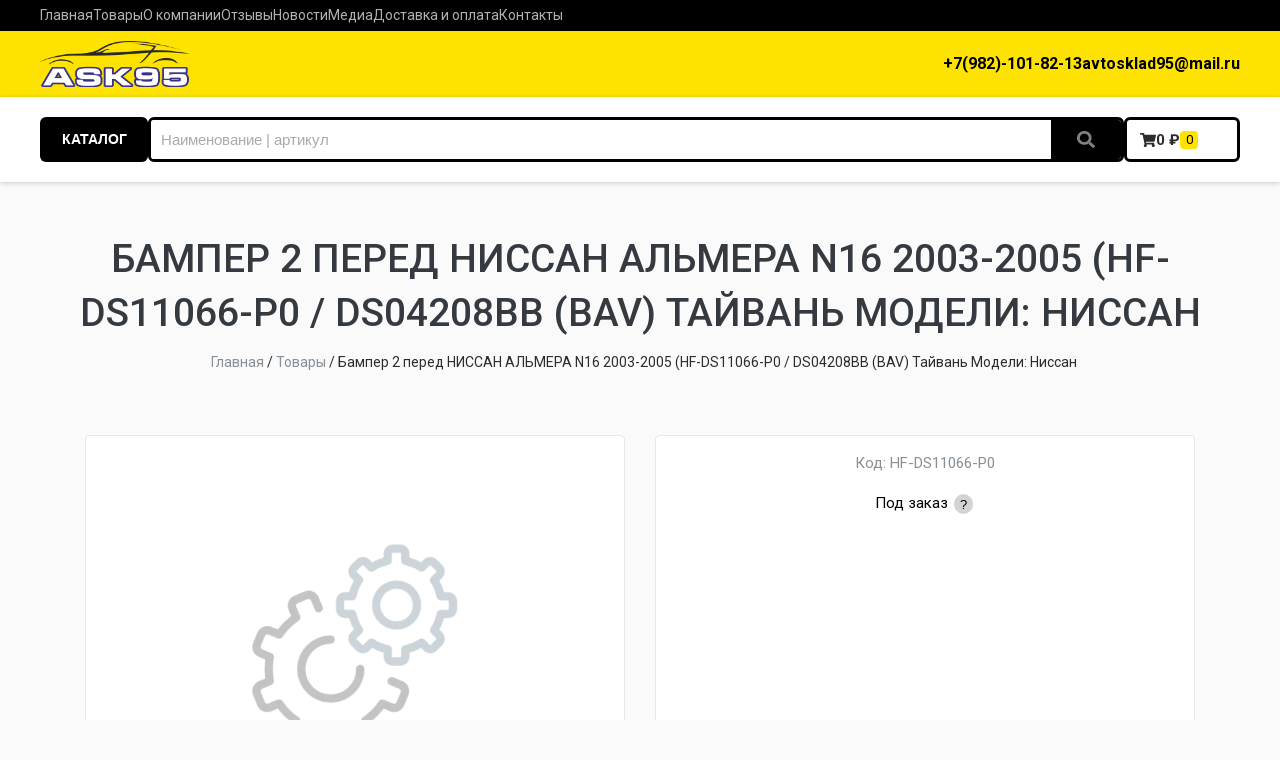

--- FILE ---
content_type: text/html; charset=UTF-8
request_url: https://ask95.ru/product/bamper-2-pered-nissan-almera-n16-2003-2005-hf-ds11066-p0-ds04208bb-bav-tajvan/
body_size: 12766
content:
<!DOCTYPE html>
<html lang="ru">
  <head>
    <meta charset="UTF-8">
    <meta name="viewport" content="width=device-width, initial-scale=1.0">
    <meta http-equiv="X-UA-Compatible" content="ie=edge">
		<meta name="robots" content="index, follow">

    <meta name="yandex-verification" content="629d6db0e21aee2c" />
	  <meta name="yandex-verification" content="10e7b10f44a71c49" />
	  <meta name="yandex-verification" content="629d6db0e21aee2c" />
	  <meta name="yandex-verification" content="8bd847af189114af" />
	  <meta name="google-site-verification" content="MqhsIS8VLX9qRG-yUEdbvDN1vY9W42uFkZLjUfGO0mE" />

    <!-- Предзагрузка для google шрифтов, для ускорения -->
    <link rel="preconnect" href="https://fonts.gstatic.com" crossorigin>

    <!-- Шрифт -->
    <link href="https://fonts.googleapis.com/css?family=Roboto:300,400,500,700,900" rel="stylesheet">
		<link href="https://fonts.googleapis.com/css?family=Montserrat+Alternates:400,700,900" rel="stylesheet">

    <script id="yookassa-own-payment-methods-head">
window.yookassaOwnPaymentMethods = ["yookassa_epl"];
</script>
<meta name='robots' content='index, follow, max-image-preview:large, max-snippet:-1, max-video-preview:-1' />
	<style>img:is([sizes="auto" i], [sizes^="auto," i]) { contain-intrinsic-size: 3000px 1500px }</style>
	
	<!-- This site is optimized with the Yoast SEO plugin v24.8.1 - https://yoast.com/wordpress/plugins/seo/ -->
	<title>Бампер 2 перед НИССАН АЛЬМЕРА N16 2003-2005 (HF-DS11066-P0 / DS04208BB (BAV) Тайвань Модели: Ниссан | Купить в Челябинске |</title>
	<meta name="description" content="Бампер 2 перед НИССАН АЛЬМЕРА N16 2003-2005 (HF-DS11066-P0 / DS04208BB (BAV) Тайвань Модели: Ниссан Широкий ассортимент запчастей и товаров для автомобилей по доступным ценам. Закажите детали и аксессуары для авто от официальных производителей..." />
	<link rel="canonical" href="https://ask95.ru/product/bamper-2-pered-nissan-almera-n16-2003-2005-hf-ds11066-p0-ds04208bb-bav-tajvan/" />
	<meta property="og:locale" content="ru_RU" />
	<meta property="og:type" content="article" />
	<meta property="og:title" content="Бампер 2 перед НИССАН АЛЬМЕРА N16 2003-2005 (HF-DS11066-P0 / DS04208BB (BAV) Тайвань Модели: Ниссан | Купить в Челябинске |" />
	<meta property="og:description" content="Бампер 2 перед НИССАН АЛЬМЕРА N16 2003-2005 (HF-DS11066-P0 / DS04208BB (BAV) Тайвань Модели: Ниссан Широкий ассортимент запчастей и товаров для автомобилей по доступным ценам. Закажите детали и аксессуары для авто от официальных производителей..." />
	<meta property="og:url" content="https://ask95.ru/product/bamper-2-pered-nissan-almera-n16-2003-2005-hf-ds11066-p0-ds04208bb-bav-tajvan/" />
	<meta property="og:site_name" content="ASK95" />
	<meta property="article:modified_time" content="2026-01-15T08:48:16+00:00" />
	<meta name="twitter:card" content="summary_large_image" />
	<script type="application/ld+json" class="yoast-schema-graph">{"@context":"https://schema.org","@graph":[{"@type":"WebPage","@id":"https://ask95.ru/product/bamper-2-pered-nissan-almera-n16-2003-2005-hf-ds11066-p0-ds04208bb-bav-tajvan/","url":"https://ask95.ru/product/bamper-2-pered-nissan-almera-n16-2003-2005-hf-ds11066-p0-ds04208bb-bav-tajvan/","name":"Бампер 2 перед НИССАН АЛЬМЕРА N16 2003-2005 (HF-DS11066-P0 / DS04208BB (BAV) Тайвань Модели: Ниссан | Купить в Челябинске |","isPartOf":{"@id":"https://ask95.ru/#website"},"datePublished":"2023-02-28T07:01:46+00:00","dateModified":"2026-01-15T08:48:16+00:00","description":"Бампер 2 перед НИССАН АЛЬМЕРА N16 2003-2005 (HF-DS11066-P0 / DS04208BB (BAV) Тайвань Модели: Ниссан Широкий ассортимент запчастей и товаров для автомобилей по доступным ценам. Закажите детали и аксессуары для авто от официальных производителей...","breadcrumb":{"@id":"https://ask95.ru/product/bamper-2-pered-nissan-almera-n16-2003-2005-hf-ds11066-p0-ds04208bb-bav-tajvan/#breadcrumb"},"inLanguage":"ru-RU","potentialAction":[{"@type":"ReadAction","target":["https://ask95.ru/product/bamper-2-pered-nissan-almera-n16-2003-2005-hf-ds11066-p0-ds04208bb-bav-tajvan/"]}]},{"@type":"BreadcrumbList","@id":"https://ask95.ru/product/bamper-2-pered-nissan-almera-n16-2003-2005-hf-ds11066-p0-ds04208bb-bav-tajvan/#breadcrumb","itemListElement":[{"@type":"ListItem","position":1,"name":"Главная","item":"https://ask95.ru/"},{"@type":"ListItem","position":2,"name":"Товары","item":"https://ask95.ru/tovary/"},{"@type":"ListItem","position":3,"name":"Бампер 2 перед НИССАН АЛЬМЕРА N16 2003-2005 (HF-DS11066-P0 / DS04208BB (BAV) Тайвань Модели: Ниссан"}]},{"@type":"WebSite","@id":"https://ask95.ru/#website","url":"https://ask95.ru/","name":"ASK95","description":"","potentialAction":[{"@type":"SearchAction","target":{"@type":"EntryPoint","urlTemplate":"https://ask95.ru/?s={search_term_string}"},"query-input":{"@type":"PropertyValueSpecification","valueRequired":true,"valueName":"search_term_string"}}],"inLanguage":"ru-RU"}]}</script>
	<!-- / Yoast SEO plugin. -->


<script type="text/javascript">
/* <![CDATA[ */
window._wpemojiSettings = {"baseUrl":"https:\/\/s.w.org\/images\/core\/emoji\/15.0.3\/72x72\/","ext":".png","svgUrl":"https:\/\/s.w.org\/images\/core\/emoji\/15.0.3\/svg\/","svgExt":".svg","source":{"concatemoji":"https:\/\/ask95.ru\/wp-includes\/js\/wp-emoji-release.min.js?ver=6.7.4"}};
/*! This file is auto-generated */
!function(i,n){var o,s,e;function c(e){try{var t={supportTests:e,timestamp:(new Date).valueOf()};sessionStorage.setItem(o,JSON.stringify(t))}catch(e){}}function p(e,t,n){e.clearRect(0,0,e.canvas.width,e.canvas.height),e.fillText(t,0,0);var t=new Uint32Array(e.getImageData(0,0,e.canvas.width,e.canvas.height).data),r=(e.clearRect(0,0,e.canvas.width,e.canvas.height),e.fillText(n,0,0),new Uint32Array(e.getImageData(0,0,e.canvas.width,e.canvas.height).data));return t.every(function(e,t){return e===r[t]})}function u(e,t,n){switch(t){case"flag":return n(e,"\ud83c\udff3\ufe0f\u200d\u26a7\ufe0f","\ud83c\udff3\ufe0f\u200b\u26a7\ufe0f")?!1:!n(e,"\ud83c\uddfa\ud83c\uddf3","\ud83c\uddfa\u200b\ud83c\uddf3")&&!n(e,"\ud83c\udff4\udb40\udc67\udb40\udc62\udb40\udc65\udb40\udc6e\udb40\udc67\udb40\udc7f","\ud83c\udff4\u200b\udb40\udc67\u200b\udb40\udc62\u200b\udb40\udc65\u200b\udb40\udc6e\u200b\udb40\udc67\u200b\udb40\udc7f");case"emoji":return!n(e,"\ud83d\udc26\u200d\u2b1b","\ud83d\udc26\u200b\u2b1b")}return!1}function f(e,t,n){var r="undefined"!=typeof WorkerGlobalScope&&self instanceof WorkerGlobalScope?new OffscreenCanvas(300,150):i.createElement("canvas"),a=r.getContext("2d",{willReadFrequently:!0}),o=(a.textBaseline="top",a.font="600 32px Arial",{});return e.forEach(function(e){o[e]=t(a,e,n)}),o}function t(e){var t=i.createElement("script");t.src=e,t.defer=!0,i.head.appendChild(t)}"undefined"!=typeof Promise&&(o="wpEmojiSettingsSupports",s=["flag","emoji"],n.supports={everything:!0,everythingExceptFlag:!0},e=new Promise(function(e){i.addEventListener("DOMContentLoaded",e,{once:!0})}),new Promise(function(t){var n=function(){try{var e=JSON.parse(sessionStorage.getItem(o));if("object"==typeof e&&"number"==typeof e.timestamp&&(new Date).valueOf()<e.timestamp+604800&&"object"==typeof e.supportTests)return e.supportTests}catch(e){}return null}();if(!n){if("undefined"!=typeof Worker&&"undefined"!=typeof OffscreenCanvas&&"undefined"!=typeof URL&&URL.createObjectURL&&"undefined"!=typeof Blob)try{var e="postMessage("+f.toString()+"("+[JSON.stringify(s),u.toString(),p.toString()].join(",")+"));",r=new Blob([e],{type:"text/javascript"}),a=new Worker(URL.createObjectURL(r),{name:"wpTestEmojiSupports"});return void(a.onmessage=function(e){c(n=e.data),a.terminate(),t(n)})}catch(e){}c(n=f(s,u,p))}t(n)}).then(function(e){for(var t in e)n.supports[t]=e[t],n.supports.everything=n.supports.everything&&n.supports[t],"flag"!==t&&(n.supports.everythingExceptFlag=n.supports.everythingExceptFlag&&n.supports[t]);n.supports.everythingExceptFlag=n.supports.everythingExceptFlag&&!n.supports.flag,n.DOMReady=!1,n.readyCallback=function(){n.DOMReady=!0}}).then(function(){return e}).then(function(){var e;n.supports.everything||(n.readyCallback(),(e=n.source||{}).concatemoji?t(e.concatemoji):e.wpemoji&&e.twemoji&&(t(e.twemoji),t(e.wpemoji)))}))}((window,document),window._wpemojiSettings);
/* ]]> */
</script>
<style id='wp-emoji-styles-inline-css' type='text/css'>

	img.wp-smiley, img.emoji {
		display: inline !important;
		border: none !important;
		box-shadow: none !important;
		height: 1em !important;
		width: 1em !important;
		margin: 0 0.07em !important;
		vertical-align: -0.1em !important;
		background: none !important;
		padding: 0 !important;
	}
</style>
<link rel='stylesheet' id='wp-block-library-css' href='https://ask95.ru/wp-includes/css/dist/block-library/style.min.css?ver=6.7.4' type='text/css' media='all' />
<style id='classic-theme-styles-inline-css' type='text/css'>
/*! This file is auto-generated */
.wp-block-button__link{color:#fff;background-color:#32373c;border-radius:9999px;box-shadow:none;text-decoration:none;padding:calc(.667em + 2px) calc(1.333em + 2px);font-size:1.125em}.wp-block-file__button{background:#32373c;color:#fff;text-decoration:none}
</style>
<style id='global-styles-inline-css' type='text/css'>
:root{--wp--preset--aspect-ratio--square: 1;--wp--preset--aspect-ratio--4-3: 4/3;--wp--preset--aspect-ratio--3-4: 3/4;--wp--preset--aspect-ratio--3-2: 3/2;--wp--preset--aspect-ratio--2-3: 2/3;--wp--preset--aspect-ratio--16-9: 16/9;--wp--preset--aspect-ratio--9-16: 9/16;--wp--preset--color--black: #000000;--wp--preset--color--cyan-bluish-gray: #abb8c3;--wp--preset--color--white: #ffffff;--wp--preset--color--pale-pink: #f78da7;--wp--preset--color--vivid-red: #cf2e2e;--wp--preset--color--luminous-vivid-orange: #ff6900;--wp--preset--color--luminous-vivid-amber: #fcb900;--wp--preset--color--light-green-cyan: #7bdcb5;--wp--preset--color--vivid-green-cyan: #00d084;--wp--preset--color--pale-cyan-blue: #8ed1fc;--wp--preset--color--vivid-cyan-blue: #0693e3;--wp--preset--color--vivid-purple: #9b51e0;--wp--preset--gradient--vivid-cyan-blue-to-vivid-purple: linear-gradient(135deg,rgba(6,147,227,1) 0%,rgb(155,81,224) 100%);--wp--preset--gradient--light-green-cyan-to-vivid-green-cyan: linear-gradient(135deg,rgb(122,220,180) 0%,rgb(0,208,130) 100%);--wp--preset--gradient--luminous-vivid-amber-to-luminous-vivid-orange: linear-gradient(135deg,rgba(252,185,0,1) 0%,rgba(255,105,0,1) 100%);--wp--preset--gradient--luminous-vivid-orange-to-vivid-red: linear-gradient(135deg,rgba(255,105,0,1) 0%,rgb(207,46,46) 100%);--wp--preset--gradient--very-light-gray-to-cyan-bluish-gray: linear-gradient(135deg,rgb(238,238,238) 0%,rgb(169,184,195) 100%);--wp--preset--gradient--cool-to-warm-spectrum: linear-gradient(135deg,rgb(74,234,220) 0%,rgb(151,120,209) 20%,rgb(207,42,186) 40%,rgb(238,44,130) 60%,rgb(251,105,98) 80%,rgb(254,248,76) 100%);--wp--preset--gradient--blush-light-purple: linear-gradient(135deg,rgb(255,206,236) 0%,rgb(152,150,240) 100%);--wp--preset--gradient--blush-bordeaux: linear-gradient(135deg,rgb(254,205,165) 0%,rgb(254,45,45) 50%,rgb(107,0,62) 100%);--wp--preset--gradient--luminous-dusk: linear-gradient(135deg,rgb(255,203,112) 0%,rgb(199,81,192) 50%,rgb(65,88,208) 100%);--wp--preset--gradient--pale-ocean: linear-gradient(135deg,rgb(255,245,203) 0%,rgb(182,227,212) 50%,rgb(51,167,181) 100%);--wp--preset--gradient--electric-grass: linear-gradient(135deg,rgb(202,248,128) 0%,rgb(113,206,126) 100%);--wp--preset--gradient--midnight: linear-gradient(135deg,rgb(2,3,129) 0%,rgb(40,116,252) 100%);--wp--preset--font-size--small: 13px;--wp--preset--font-size--medium: 20px;--wp--preset--font-size--large: 36px;--wp--preset--font-size--x-large: 42px;--wp--preset--font-family--inter: "Inter", sans-serif;--wp--preset--font-family--cardo: Cardo;--wp--preset--spacing--20: 0.44rem;--wp--preset--spacing--30: 0.67rem;--wp--preset--spacing--40: 1rem;--wp--preset--spacing--50: 1.5rem;--wp--preset--spacing--60: 2.25rem;--wp--preset--spacing--70: 3.38rem;--wp--preset--spacing--80: 5.06rem;--wp--preset--shadow--natural: 6px 6px 9px rgba(0, 0, 0, 0.2);--wp--preset--shadow--deep: 12px 12px 50px rgba(0, 0, 0, 0.4);--wp--preset--shadow--sharp: 6px 6px 0px rgba(0, 0, 0, 0.2);--wp--preset--shadow--outlined: 6px 6px 0px -3px rgba(255, 255, 255, 1), 6px 6px rgba(0, 0, 0, 1);--wp--preset--shadow--crisp: 6px 6px 0px rgba(0, 0, 0, 1);}:where(.is-layout-flex){gap: 0.5em;}:where(.is-layout-grid){gap: 0.5em;}body .is-layout-flex{display: flex;}.is-layout-flex{flex-wrap: wrap;align-items: center;}.is-layout-flex > :is(*, div){margin: 0;}body .is-layout-grid{display: grid;}.is-layout-grid > :is(*, div){margin: 0;}:where(.wp-block-columns.is-layout-flex){gap: 2em;}:where(.wp-block-columns.is-layout-grid){gap: 2em;}:where(.wp-block-post-template.is-layout-flex){gap: 1.25em;}:where(.wp-block-post-template.is-layout-grid){gap: 1.25em;}.has-black-color{color: var(--wp--preset--color--black) !important;}.has-cyan-bluish-gray-color{color: var(--wp--preset--color--cyan-bluish-gray) !important;}.has-white-color{color: var(--wp--preset--color--white) !important;}.has-pale-pink-color{color: var(--wp--preset--color--pale-pink) !important;}.has-vivid-red-color{color: var(--wp--preset--color--vivid-red) !important;}.has-luminous-vivid-orange-color{color: var(--wp--preset--color--luminous-vivid-orange) !important;}.has-luminous-vivid-amber-color{color: var(--wp--preset--color--luminous-vivid-amber) !important;}.has-light-green-cyan-color{color: var(--wp--preset--color--light-green-cyan) !important;}.has-vivid-green-cyan-color{color: var(--wp--preset--color--vivid-green-cyan) !important;}.has-pale-cyan-blue-color{color: var(--wp--preset--color--pale-cyan-blue) !important;}.has-vivid-cyan-blue-color{color: var(--wp--preset--color--vivid-cyan-blue) !important;}.has-vivid-purple-color{color: var(--wp--preset--color--vivid-purple) !important;}.has-black-background-color{background-color: var(--wp--preset--color--black) !important;}.has-cyan-bluish-gray-background-color{background-color: var(--wp--preset--color--cyan-bluish-gray) !important;}.has-white-background-color{background-color: var(--wp--preset--color--white) !important;}.has-pale-pink-background-color{background-color: var(--wp--preset--color--pale-pink) !important;}.has-vivid-red-background-color{background-color: var(--wp--preset--color--vivid-red) !important;}.has-luminous-vivid-orange-background-color{background-color: var(--wp--preset--color--luminous-vivid-orange) !important;}.has-luminous-vivid-amber-background-color{background-color: var(--wp--preset--color--luminous-vivid-amber) !important;}.has-light-green-cyan-background-color{background-color: var(--wp--preset--color--light-green-cyan) !important;}.has-vivid-green-cyan-background-color{background-color: var(--wp--preset--color--vivid-green-cyan) !important;}.has-pale-cyan-blue-background-color{background-color: var(--wp--preset--color--pale-cyan-blue) !important;}.has-vivid-cyan-blue-background-color{background-color: var(--wp--preset--color--vivid-cyan-blue) !important;}.has-vivid-purple-background-color{background-color: var(--wp--preset--color--vivid-purple) !important;}.has-black-border-color{border-color: var(--wp--preset--color--black) !important;}.has-cyan-bluish-gray-border-color{border-color: var(--wp--preset--color--cyan-bluish-gray) !important;}.has-white-border-color{border-color: var(--wp--preset--color--white) !important;}.has-pale-pink-border-color{border-color: var(--wp--preset--color--pale-pink) !important;}.has-vivid-red-border-color{border-color: var(--wp--preset--color--vivid-red) !important;}.has-luminous-vivid-orange-border-color{border-color: var(--wp--preset--color--luminous-vivid-orange) !important;}.has-luminous-vivid-amber-border-color{border-color: var(--wp--preset--color--luminous-vivid-amber) !important;}.has-light-green-cyan-border-color{border-color: var(--wp--preset--color--light-green-cyan) !important;}.has-vivid-green-cyan-border-color{border-color: var(--wp--preset--color--vivid-green-cyan) !important;}.has-pale-cyan-blue-border-color{border-color: var(--wp--preset--color--pale-cyan-blue) !important;}.has-vivid-cyan-blue-border-color{border-color: var(--wp--preset--color--vivid-cyan-blue) !important;}.has-vivid-purple-border-color{border-color: var(--wp--preset--color--vivid-purple) !important;}.has-vivid-cyan-blue-to-vivid-purple-gradient-background{background: var(--wp--preset--gradient--vivid-cyan-blue-to-vivid-purple) !important;}.has-light-green-cyan-to-vivid-green-cyan-gradient-background{background: var(--wp--preset--gradient--light-green-cyan-to-vivid-green-cyan) !important;}.has-luminous-vivid-amber-to-luminous-vivid-orange-gradient-background{background: var(--wp--preset--gradient--luminous-vivid-amber-to-luminous-vivid-orange) !important;}.has-luminous-vivid-orange-to-vivid-red-gradient-background{background: var(--wp--preset--gradient--luminous-vivid-orange-to-vivid-red) !important;}.has-very-light-gray-to-cyan-bluish-gray-gradient-background{background: var(--wp--preset--gradient--very-light-gray-to-cyan-bluish-gray) !important;}.has-cool-to-warm-spectrum-gradient-background{background: var(--wp--preset--gradient--cool-to-warm-spectrum) !important;}.has-blush-light-purple-gradient-background{background: var(--wp--preset--gradient--blush-light-purple) !important;}.has-blush-bordeaux-gradient-background{background: var(--wp--preset--gradient--blush-bordeaux) !important;}.has-luminous-dusk-gradient-background{background: var(--wp--preset--gradient--luminous-dusk) !important;}.has-pale-ocean-gradient-background{background: var(--wp--preset--gradient--pale-ocean) !important;}.has-electric-grass-gradient-background{background: var(--wp--preset--gradient--electric-grass) !important;}.has-midnight-gradient-background{background: var(--wp--preset--gradient--midnight) !important;}.has-small-font-size{font-size: var(--wp--preset--font-size--small) !important;}.has-medium-font-size{font-size: var(--wp--preset--font-size--medium) !important;}.has-large-font-size{font-size: var(--wp--preset--font-size--large) !important;}.has-x-large-font-size{font-size: var(--wp--preset--font-size--x-large) !important;}
:where(.wp-block-post-template.is-layout-flex){gap: 1.25em;}:where(.wp-block-post-template.is-layout-grid){gap: 1.25em;}
:where(.wp-block-columns.is-layout-flex){gap: 2em;}:where(.wp-block-columns.is-layout-grid){gap: 2em;}
:root :where(.wp-block-pullquote){font-size: 1.5em;line-height: 1.6;}
</style>
<link rel='stylesheet' id='woocommerce-layout-css' href='https://ask95.ru/wp-content/plugins/woocommerce/assets/css/woocommerce-layout.css?ver=9.7.2' type='text/css' media='all' />
<link rel='stylesheet' id='woocommerce-smallscreen-css' href='https://ask95.ru/wp-content/plugins/woocommerce/assets/css/woocommerce-smallscreen.css?ver=9.7.2' type='text/css' media='only screen and (max-width: 768px)' />
<link rel='stylesheet' id='woocommerce-general-css' href='https://ask95.ru/wp-content/plugins/woocommerce/assets/css/woocommerce.css?ver=9.7.2' type='text/css' media='all' />
<style id='woocommerce-inline-inline-css' type='text/css'>
.woocommerce form .form-row .required { visibility: visible; }
</style>
<link rel='stylesheet' id='brands-styles-css' href='https://ask95.ru/wp-content/plugins/woocommerce/assets/css/brands.css?ver=9.7.2' type='text/css' media='all' />
<link rel='stylesheet' id='main-style-css' href='https://ask95.ru/wp-content/themes/premium-2/css/style.min.css?ver=2.1' type='text/css' media='all' />
<link rel='stylesheet' id='swiper-css-css' href='https://ask95.ru/wp-content/themes/premium-2/css/swiper.min.css?ver=1.04' type='text/css' media='all' />
<link rel='stylesheet' id='custom-styles-css' href='https://ask95.ru/wp-content/themes/premium-2/css/custom-styles.css?ver=1.28' type='text/css' media='all' />
<style id='akismet-widget-style-inline-css' type='text/css'>

			.a-stats {
				--akismet-color-mid-green: #357b49;
				--akismet-color-white: #fff;
				--akismet-color-light-grey: #f6f7f7;

				max-width: 350px;
				width: auto;
			}

			.a-stats * {
				all: unset;
				box-sizing: border-box;
			}

			.a-stats strong {
				font-weight: 600;
			}

			.a-stats a.a-stats__link,
			.a-stats a.a-stats__link:visited,
			.a-stats a.a-stats__link:active {
				background: var(--akismet-color-mid-green);
				border: none;
				box-shadow: none;
				border-radius: 8px;
				color: var(--akismet-color-white);
				cursor: pointer;
				display: block;
				font-family: -apple-system, BlinkMacSystemFont, 'Segoe UI', 'Roboto', 'Oxygen-Sans', 'Ubuntu', 'Cantarell', 'Helvetica Neue', sans-serif;
				font-weight: 500;
				padding: 12px;
				text-align: center;
				text-decoration: none;
				transition: all 0.2s ease;
			}

			/* Extra specificity to deal with TwentyTwentyOne focus style */
			.widget .a-stats a.a-stats__link:focus {
				background: var(--akismet-color-mid-green);
				color: var(--akismet-color-white);
				text-decoration: none;
			}

			.a-stats a.a-stats__link:hover {
				filter: brightness(110%);
				box-shadow: 0 4px 12px rgba(0, 0, 0, 0.06), 0 0 2px rgba(0, 0, 0, 0.16);
			}

			.a-stats .count {
				color: var(--akismet-color-white);
				display: block;
				font-size: 1.5em;
				line-height: 1.4;
				padding: 0 13px;
				white-space: nowrap;
			}
		
</style>
<script type="text/javascript" src="https://ask95.ru/wp-includes/js/jquery/jquery.min.js?ver=3.7.1" id="jquery-core-js"></script>
<script type="text/javascript" src="https://ask95.ru/wp-includes/js/jquery/jquery-migrate.min.js?ver=3.4.1" id="jquery-migrate-js"></script>
<script type="text/javascript" src="https://ask95.ru/wp-content/plugins/woocommerce/assets/js/jquery-blockui/jquery.blockUI.min.js?ver=2.7.0-wc.9.7.2" id="jquery-blockui-js" defer="defer" data-wp-strategy="defer"></script>
<script type="text/javascript" id="wc-add-to-cart-js-extra">
/* <![CDATA[ */
var wc_add_to_cart_params = {"ajax_url":"\/wp-admin\/admin-ajax.php","wc_ajax_url":"\/?wc-ajax=%%endpoint%%","i18n_view_cart":"\u041f\u0440\u043e\u0441\u043c\u043e\u0442\u0440 \u043a\u043e\u0440\u0437\u0438\u043d\u044b","cart_url":"https:\/\/ask95.ru\/cart\/","is_cart":"","cart_redirect_after_add":"no"};
/* ]]> */
</script>
<script type="text/javascript" src="https://ask95.ru/wp-content/plugins/woocommerce/assets/js/frontend/add-to-cart.min.js?ver=9.7.2" id="wc-add-to-cart-js" defer="defer" data-wp-strategy="defer"></script>
<script type="text/javascript" id="wc-single-product-js-extra">
/* <![CDATA[ */
var wc_single_product_params = {"i18n_required_rating_text":"\u041f\u043e\u0436\u0430\u043b\u0443\u0439\u0441\u0442\u0430, \u043f\u043e\u0441\u0442\u0430\u0432\u044c\u0442\u0435 \u043e\u0446\u0435\u043d\u043a\u0443","i18n_rating_options":["1 \u0438\u0437 5 \u0437\u0432\u0451\u0437\u0434","2 \u0438\u0437 5 \u0437\u0432\u0451\u0437\u0434","3 \u0438\u0437 5 \u0437\u0432\u0451\u0437\u0434","4 \u0438\u0437 5 \u0437\u0432\u0451\u0437\u0434","5 \u0438\u0437 5 \u0437\u0432\u0451\u0437\u0434"],"i18n_product_gallery_trigger_text":"\u041f\u0440\u043e\u0441\u043c\u043e\u0442\u0440 \u0433\u0430\u043b\u0435\u0440\u0435\u0438 \u0438\u0437\u043e\u0431\u0440\u0430\u0436\u0435\u043d\u0438\u0439 \u0432 \u043f\u043e\u043b\u043d\u043e\u044d\u043a\u0440\u0430\u043d\u043d\u043e\u043c \u0440\u0435\u0436\u0438\u043c\u0435","review_rating_required":"yes","flexslider":{"rtl":false,"animation":"slide","smoothHeight":true,"directionNav":false,"controlNav":"thumbnails","slideshow":false,"animationSpeed":500,"animationLoop":false,"allowOneSlide":false},"zoom_enabled":"","zoom_options":[],"photoswipe_enabled":"","photoswipe_options":{"shareEl":false,"closeOnScroll":false,"history":false,"hideAnimationDuration":0,"showAnimationDuration":0},"flexslider_enabled":""};
/* ]]> */
</script>
<script type="text/javascript" src="https://ask95.ru/wp-content/plugins/woocommerce/assets/js/frontend/single-product.min.js?ver=9.7.2" id="wc-single-product-js" defer="defer" data-wp-strategy="defer"></script>
<script type="text/javascript" src="https://ask95.ru/wp-content/plugins/woocommerce/assets/js/js-cookie/js.cookie.min.js?ver=2.1.4-wc.9.7.2" id="js-cookie-js" defer="defer" data-wp-strategy="defer"></script>
<script type="text/javascript" id="woocommerce-js-extra">
/* <![CDATA[ */
var woocommerce_params = {"ajax_url":"\/wp-admin\/admin-ajax.php","wc_ajax_url":"\/?wc-ajax=%%endpoint%%","i18n_password_show":"\u041f\u043e\u043a\u0430\u0437\u0430\u0442\u044c \u043f\u0430\u0440\u043e\u043b\u044c","i18n_password_hide":"\u0421\u043a\u0440\u044b\u0442\u044c \u043f\u0430\u0440\u043e\u043b\u044c"};
/* ]]> */
</script>
<script type="text/javascript" src="https://ask95.ru/wp-content/plugins/woocommerce/assets/js/frontend/woocommerce.min.js?ver=9.7.2" id="woocommerce-js" defer="defer" data-wp-strategy="defer"></script>
<link rel="https://api.w.org/" href="https://ask95.ru/wp-json/" /><link rel="alternate" title="JSON" type="application/json" href="https://ask95.ru/wp-json/wp/v2/product/17744" /><link rel="EditURI" type="application/rsd+xml" title="RSD" href="https://ask95.ru/xmlrpc.php?rsd" />
<meta name="generator" content="WordPress 6.7.4" />
<meta name="generator" content="WooCommerce 9.7.2" />
<link rel="alternate" title="oEmbed (JSON)" type="application/json+oembed" href="https://ask95.ru/wp-json/oembed/1.0/embed?url=https%3A%2F%2Fask95.ru%2Fproduct%2Fbamper-2-pered-nissan-almera-n16-2003-2005-hf-ds11066-p0-ds04208bb-bav-tajvan%2F" />
<link rel="alternate" title="oEmbed (XML)" type="text/xml+oembed" href="https://ask95.ru/wp-json/oembed/1.0/embed?url=https%3A%2F%2Fask95.ru%2Fproduct%2Fbamper-2-pered-nissan-almera-n16-2003-2005-hf-ds11066-p0-ds04208bb-bav-tajvan%2F&#038;format=xml" />
	<!-- Font Awesome -->
	<script defer src="https://use.fontawesome.com/releases/v5.0.10/js/all.js" integrity="sha384-slN8GvtUJGnv6ca26v8EzVaR9DC58QEwsIk9q1QXdCU8Yu8ck/tL/5szYlBbqmS+" crossorigin="anonymous"></script>

	<!-- UKASSA -->
	<script src="https://yookassa.ru/checkout-widget/v1/checkout-widget.js"></script>

	<!-- Fancybox -->
	<script src="https://cdn.jsdelivr.net/npm/@fancyapps/ui@5.0/dist/fancybox/fancybox.umd.js"></script>
	<link
	rel="stylesheet"
	href="https://cdn.jsdelivr.net/npm/@fancyapps/ui@5.0/dist/fancybox/fancybox.css"
	/>

	<!-- Wow Js -->
	<script src="https://ask95.ru/wp-content/themes/premium-2/js/wow.js?ver=1.1"></script>
	<script>
		var wow = new WOW({
			mobile: false
		});
		wow.init();
	</script>
		<noscript><style>.woocommerce-product-gallery{ opacity: 1 !important; }</style></noscript>
	<style class='wp-fonts-local' type='text/css'>
@font-face{font-family:Inter;font-style:normal;font-weight:300 900;font-display:fallback;src:url('https://ask95.ru/wp-content/plugins/woocommerce/assets/fonts/Inter-VariableFont_slnt,wght.woff2') format('woff2');font-stretch:normal;}
@font-face{font-family:Cardo;font-style:normal;font-weight:400;font-display:fallback;src:url('https://ask95.ru/wp-content/plugins/woocommerce/assets/fonts/cardo_normal_400.woff2') format('woff2');}
</style>
<link rel="icon" href="https://ask95.ru/wp-content/uploads/2019/01/cropped-car-32x32.webp" sizes="32x32" />
<link rel="icon" href="https://ask95.ru/wp-content/uploads/2019/01/cropped-car-192x192.webp" sizes="192x192" />
<link rel="apple-touch-icon" href="https://ask95.ru/wp-content/uploads/2019/01/cropped-car-180x180.webp" />
<meta name="msapplication-TileImage" content="https://ask95.ru/wp-content/uploads/2019/01/cropped-car-270x270.webp" />

		
    <!-- Yandex.Metrika counter -->
    <script type="text/javascript" >
       (function(m,e,t,r,i,k,a){m[i]=m[i]||function(){(m[i].a=m[i].a||[]).push(arguments)};
       m[i].l=1*new Date();k=e.createElement(t),a=e.getElementsByTagName(t)[0],k.async=1,k.src=r,a.parentNode.insertBefore(k,a)})
       (window, document, "script", "https://mc.yandex.ru/metrika/tag.js", "ym");

       ym(53751280, "init", {
            clickmap:true,
            trackLinks:true,
            accurateTrackBounce:true,
            webvisor:true
       });
    </script>
    <noscript><div><img src="https://mc.yandex.ru/watch/53751280" style="position:absolute; left:-9999px;" alt="" /></div></noscript>
    <!-- /Yandex.Metrika counter -->
	  <!-- Yandex.Metrika counter -->
<script type="text/javascript" >
   (function(m,e,t,r,i,k,a){m[i]=m[i]||function(){(m[i].a=m[i].a||[]).push(arguments)};
   m[i].l=1*new Date();k=e.createElement(t),a=e.getElementsByTagName(t)[0],k.async=1,k.src=r,a.parentNode.insertBefore(k,a)})
   (window, document, "script", "https://mc.yandex.ru/metrika/tag.js", "ym");

   ym(57541003, "init", {
        clickmap:true,
        trackLinks:true,
        accurateTrackBounce:true,
        webvisor:true
   });
</script>
<noscript><div><img src="https://mc.yandex.ru/watch/57541003" style="position:absolute; left:-9999px;" alt="" /></div></noscript>
<!-- /Yandex.Metrika counter -->

  </head>

  <body class="product-template-default single single-product postid-17744 sidebar-collapse theme-premium-2 woocommerce woocommerce-page woocommerce-no-js">
  
	

	

	<div class="header-mobile__navigation mobile-navigation">
		
				<div class="mobile-navigation__catalog catalog-mobile">
			<a href="https://ask95.ru/tovary/" class="catalog-el_show_all">
				Смотреть все
			</a>
			<div class="menu-mobilnoe-menju-container"><ul id="menu-mobilnoe-menju" class="catalog-mobile__menu"><li id="nav-menu-item-19965" class="catalog-mobile__item js-catalog-submenu nav-item"><a href="http://№" class="catalog-mobile__link" data-parentid="19965">Каталог<img src="https://wp.newcv.lukevium.ru/wp-content/themes/cv-redesign/app/assets/catalog-mobile-arrow-dark-gray.ico.svg" alt="" class="js-catalog-submenu-item catalog-mobile__ico"></a>
</li>
<li id="nav-menu-item-19966" class="catalog-mobile__item js-catalog-submenu nav-item dropdown"><a href="#" class="catalog-mobile__link" data-parentid="19966">Основные<img src="https://wp.newcv.lukevium.ru/wp-content/themes/cv-redesign/app/assets/catalog-mobile-arrow-dark-gray.ico.svg" alt="" class="js-catalog-submenu-item catalog-mobile__ico"></a>
<div class="have-items">
	<div id="nav-menu-item-19967" class="catalog-submenu__col nav-item"><a href="https://ask95.ru/kontakty/" class="catalog-submenu__title">Контакты</a>
	</div>
	<div id="nav-menu-item-19968" class="catalog-submenu__col nav-item"><a href="https://ask95.ru/novosti/" class="catalog-submenu__title">Новости</a>
	</div>
	<div id="nav-menu-item-19969" class="catalog-submenu__col nav-item"><a href="https://ask95.ru/o-kompanii/" class="catalog-submenu__title">О компании</a>
	</div>
	<div id="nav-menu-item-19970" class="catalog-submenu__col nav-item"><a href="https://ask95.ru/otzyvy/" class="catalog-submenu__title">Отзывы</a>
	</div>

</div>

</li>
</ul></div>		</div>
		<button class="mobile-navigation__close mobile-navigation__close-js">
			Закрыть
		</button>
	</div>
			
	<div class="header">
		<div class="header__top">
			<div class="menu-main-container"><ul id="menu-main" class="custom-container header-top__inside"><li id="nav-menu-item-36" class="header-top__el-container nav-item"><a href="https://ask95.ru/" class="header-top__el">Главная</a></li>
<li id="nav-menu-item-109" class="header-top__el-container nav-item"><a href="https://ask95.ru/tovary/" class="header-top__el">Товары</a></li>
<li id="nav-menu-item-40" class="header-top__el-container nav-item"><a href="https://ask95.ru/o-kompanii/" class="header-top__el">О компании</a></li>
<li id="nav-menu-item-41" class="header-top__el-container nav-item"><a href="https://ask95.ru/otzyvy/" class="header-top__el">Отзывы</a></li>
<li id="nav-menu-item-39" class="header-top__el-container nav-item"><a href="https://ask95.ru/novosti/" class="header-top__el">Новости</a></li>
<li id="nav-menu-item-38" class="header-top__el-container nav-item"><a href="https://ask95.ru/media/" class="header-top__el">Медиа</a></li>
<li id="nav-menu-item-18175" class="header-top__el-container nav-item"><a href="https://ask95.ru/dostavka-i-oplata/" class="header-top__el">Доставка и оплата</a></li>
<li id="nav-menu-item-37" class="header-top__el-container nav-item"><a href="https://ask95.ru/kontakty/" class="header-top__el">Контакты</a></li>
</ul></div>		</div>
		<div class="header__middle">
			<div class="custom-container header-middle__inside">
				<a href="https://ask95.ru/" title="ссылка на главный сайт">
					<img src="https://ask95.ru/wp-content/uploads/2019/03/ask95-site-logo.png" alt="logo" class="header__logo">
				</a>
				<div class="mobile-navigation__contacts">
						<a href="tel:+7(982)-101-82-13" class="header__contact">+7(982)-101-82-13</a>
						<a href="mailto:avtosklad95@mail.ru" class="header__contact">avtosklad95@mail.ru</a> 
				</div>
				<div class="header__contacts">
					<a href="tel:+7(982)-101-82-13" class="header__contact">+7(982)-101-82-13</a>
					<a href="mailto:avtosklad95@mail.ru" class="header__contact">avtosklad95@mail.ru</a>
				</div>
			</div>
		</div>
	</div>
	<div class="header__mobile">
		<div class="header__bottom">
			

			<div class="custom-container header-bottom__inside pb-0">
				<button class="navbar-toggler navbar-toggler" type="button" data-toggle="collapse" data-target="#navigation" aria-controls="navigation-index" aria-expanded="false" aria-label="Toggle navigation">
					<i class="fas fa-bars"></i>
				</button>
				<div class="header__cart cart-el">
					<div class="cart-el__icon"><i class="fa fa-shopping-cart"></i></div>
					<div class="cart-el__cost"><span class="woocommerce-Price-amount amount"><bdi>0&nbsp;<span class="woocommerce-Price-currencySymbol">&#8381;</span></bdi></span></div>
					<a class="cart-el__link" href="https://ask95.ru/cart/"></a>
					<div class="cart-el__count">0</div>
				</div>
			</div>
		</div>
	</div>
	<div class="navbar navbar-expand-xl bg-white mb-0 p-0">
		<div class="header__bottom">
			<div class="custom-container header-bottom__inside">
				<div class="header__catalog catalog-el">
					<button class="catalog-el__button">КАТАЛОГ</button>
					<div class="catalog-el__area">
						<!-- Меню каталога -->
						<div class="menu-menyu-kataloga-container"><ul id="menu-menyu-kataloga" class="catalog-el__menu"><li id="nav-menu-item-21887" class="catalog-top__el-container"><a href="https://ask95.ru/product-category/%d0%b0%d0%b2%d1%82%d0%be%d0%b7%d0%b0%d0%bf%d1%87%d0%b0%d1%81%d1%82%d0%b8-%d0%b2%d0%b0%d0%b7-%d0%bb%d0%b0%d0%b4%d0%b0/2108/" class="catalog-top__el">2108</a></li>
<li id="nav-menu-item-21888" class="catalog-top__el-container"><a href="https://ask95.ru/product-category/%d0%b0%d0%b2%d1%82%d0%be%d0%b7%d0%b0%d0%bf%d1%87%d0%b0%d1%81%d1%82%d0%b8-%d0%b2%d0%b0%d0%b7-%d0%bb%d0%b0%d0%b4%d0%b0/2110/" class="catalog-top__el">2110</a></li>
<li id="nav-menu-item-21889" class="catalog-top__el-container"><a href="https://ask95.ru/product-category/%d0%b0%d0%b2%d1%82%d0%be%d0%b7%d0%b0%d0%bf%d1%87%d0%b0%d1%81%d1%82%d0%b8-%d0%b2%d0%b0%d0%b7-%d0%bb%d0%b0%d0%b4%d0%b0/2114/" class="catalog-top__el">2114</a></li>
<li id="nav-menu-item-21895" class="catalog-top__el-container"><a href="https://ask95.ru/product-category/%d0%b0%d0%b2%d1%82%d0%be%d0%b7%d0%b0%d0%bf%d1%87%d0%b0%d1%81%d1%82%d0%b8-%d0%b2%d0%b0%d0%b7-%d0%bb%d0%b0%d0%b4%d0%b0/1118/" class="catalog-top__el">1118</a></li>
<li id="nav-menu-item-21891" class="catalog-top__el-container"><a href="https://ask95.ru/product-category/%d0%b0%d0%b2%d1%82%d0%be%d0%b7%d0%b0%d0%bf%d1%87%d0%b0%d1%81%d1%82%d0%b8-%d0%b2%d0%b0%d0%b7-%d0%bb%d0%b0%d0%b4%d0%b0/2170/" class="catalog-top__el">2170</a></li>
<li id="nav-menu-item-21892" class="catalog-top__el-container"><a href="https://ask95.ru/product-category/%d0%b0%d0%b2%d1%82%d0%be%d0%b7%d0%b0%d0%bf%d1%87%d0%b0%d1%81%d1%82%d0%b8-%d0%b2%d0%b0%d0%b7-%d0%bb%d0%b0%d0%b4%d0%b0/2190/" class="catalog-top__el">2190</a></li>
<li id="nav-menu-item-21893" class="catalog-top__el-container"><a href="https://ask95.ru/product-category/%d0%b0%d0%b2%d1%82%d0%be%d0%b7%d0%b0%d0%bf%d1%87%d0%b0%d1%81%d1%82%d0%b8-%d0%b2%d0%b0%d0%b7-%d0%bb%d0%b0%d0%b4%d0%b0/2190-%d1%84%d0%bb/" class="catalog-top__el">2190 ФЛ</a></li>
<li id="nav-menu-item-21894" class="catalog-top__el-container"><a href="https://ask95.ru/product-category/%d0%b0%d0%b2%d1%82%d0%be%d0%b7%d0%b0%d0%bf%d1%87%d0%b0%d1%81%d1%82%d0%b8-%d0%b2%d0%b0%d0%b7-%d0%bb%d0%b0%d0%b4%d0%b0/%d0%b2%d0%b5%d1%81%d1%82%d0%b0/" class="catalog-top__el">Веста</a></li>
<li id="nav-menu-item-21890" class="catalog-top__el-container"><a href="https://ask95.ru/product-category/%d0%b0%d0%b2%d1%82%d0%be%d0%b7%d0%b0%d0%bf%d1%87%d0%b0%d1%81%d1%82%d0%b8-%d0%b2%d0%b0%d0%b7-%d0%bb%d0%b0%d0%b4%d0%b0/2121/" class="catalog-top__el">2121</a></li>
<li id="nav-menu-item-21886" class="catalog-top__el-container"><a href="https://ask95.ru/product-category/%d0%b0%d0%b2%d1%82%d0%be%d0%b7%d0%b0%d0%bf%d1%87%d0%b0%d1%81%d1%82%d0%b8-%d0%b2%d0%b0%d0%b7-%d0%bb%d0%b0%d0%b4%d0%b0/%d0%bb%d0%b0%d1%80%d0%b3%d1%83%d1%81/" class="catalog-top__el">Ларгус</a></li>
<li id="nav-menu-item-21884" class="catalog-top__el-container"><a href="https://ask95.ru/product-category/%d0%b7%d0%b0%d0%bf%d1%87%d0%b0%d1%81%d1%82%d0%b8-%d0%b4%d0%bb%d1%8f-%d0%b8%d0%bd%d0%be%d0%bc%d0%b0%d1%80%d0%be%d0%ba/%d0%b7%d0%b0%d0%bf%d1%87%d0%b0%d1%81%d1%82%d0%b8-%d0%ba%d0%b8%d0%b0/" class="catalog-top__el">Киа</a></li>
<li id="nav-menu-item-21885" class="catalog-top__el-container"><a href="https://ask95.ru/product-category/%d0%b7%d0%b0%d0%bf%d1%87%d0%b0%d1%81%d1%82%d0%b8-%d0%b4%d0%bb%d1%8f-%d0%b8%d0%bd%d0%be%d0%bc%d0%b0%d1%80%d0%be%d0%ba/%d1%85%d0%b5%d0%bd%d0%b4%d0%b0%d0%b9/" class="catalog-top__el">Хендай</a></li>
</ul></div>						<a href="https://ask95.ru/tovary/" class="catalog-el_show_all">
							Смотреть все
						</a>
					</div>
				</div>
				<form class="header__search search-el" action="/">
					<input type="text" placeholder="Наименование | артикул" name="s" value="" class="search-el__input">
					<button type="submit" class="search-el__submit">
						<i class="header-icon-color fas fa-search fa-lg"></i>
					</button>
				</form>
				<div class="header__cart cart-el">
					<div class="cart-el__icon"><i class="fa fa-shopping-cart"></i></div>
					<div class="cart-el__cost"><span class="woocommerce-Price-amount amount"><bdi>0&nbsp;<span class="woocommerce-Price-currencySymbol">&#8381;</span></bdi></span></div>
					<a class="cart-el__link" href="https://ask95.ru/cart/"></a>
					<div class="cart-el__count">0				</div>
					
				</div>
			</div>
			<div class="header-additional">
							</div>
			
		</div>
		</div>

	

  <!-- Section header -->
  <header class="pages-header container">
  	<div class="row">
      <div class="col text-center">
        <h1 class="h3 text-dark text-uppercase mb-0 animated vanishIn">
          Бампер 2 перед НИССАН АЛЬМЕРА N16 2003-2005 (HF-DS11066-P0 / DS04208BB (BAV) Тайвань Модели: Ниссан        </h1>
      </div>
    </div>
  </header>

	
<div id="primary" class="content-area">
	<main id="main" class="site-main " role="main">


<!-- Хлебные крошки -->
<nav id="breadcrumb" class="breadcrumb pl-4" aria-label="breadcrumb" itemscope itemtype="http://schema.org/BreadcrumbList">
   <span><span><a href="https://ask95.ru/">Главная</a></span> / <span><a href="https://ask95.ru/tovary/">Товары</a></span> / <span class="breadcrumb_last" aria-current="page">Бампер 2 перед НИССАН АЛЬМЕРА N16 2003-2005 (HF-DS11066-P0 / DS04208BB (BAV) Тайвань Модели: Ниссан</span></span></nav>
<!-- /Хлебные крошки -->

  <div class="container">
    
			<div class="woocommerce-notices-wrapper"></div>
<div class="single-product-top row">

  <!-- Галерея товара -->
  <div class="col-lg-6">
    <div class="single-product-gallery-wrapper h-100">
      <ul id="singleProductGallery">

                  
           <li data-thumb="https://ask95.ru/wp-content/uploads/2019/04/placeholder-ask95-300x200.webp" data-src="https://ask95.ru/wp-content/uploads/2019/04/placeholder-ask95.webp">
             <img src="https://ask95.ru/wp-content/uploads/2019/04/placeholder-ask95.webp" alt="image" />
           </li>
        
      </ul>
    </div>
  </div>
  <!-- /Галерея товара -->

  <!-- Цена, характеристики товара -->
  <div class="col-lg-6">
    <div class="single-product-characteristics-wrapper h-100">
      <p class="single-product-sku">Код: HF-DS11066-P0</p>
      <p class="single-product-sku" style="color:black;">Под заказ <button type="button" class="btn tooltip_q" data-toggle="tooltip" data-placement="bottom" title="Данный товар можно приобрести под заказ.">?</button><p class="single-product-sku">
      <table class="single-product-characteristics">
        <tbody>
					        </tbody>
      </table>

			<div class="custom-product-price"></div>
			
    </div>
  </div>
  <!-- /Цена, характеристики товара -->

</div>



<!-- Описание товара -->
<!-- /Описание товара -->




		  </div>

	
	</main>
</div>



 

<!-- /Footer -->
<footer class="bg-primary pb-0 pb-xl-4">

  <div class="container-fluid text-center">
     <div class="row justify-content-sm-center ">

        <div class="col-md-4 col-xl-3 footer-company-description">

          <p class="footer-titles text-primary font-weight-bold">Информация</p>

           <p class="footer-about text-secondary">
             Автосклад95 является крупнейшим оптово-розничным магазином автозапчастей в Челябинске и Челябинской области. В наличии всегда широкий спектр наименований автотоваров. Основное направление деятельности — продажа автозапчастей для автомобиля ВАЗ и иномарок.            </p>

        </div>

        <div class="col-sm-4 col-md-4 col-xl-2">

           <p class="footer-titles text-primary font-weight-bold">Навигация</p>

           <ul id="menu-footer" class="navbar-nav"><li class="nav-item"><a href="https://ask95.ru/" class="nav-link">Главная</a></li>
<li class="nav-item"><a href="https://ask95.ru/tovary/" class="nav-link">Товары</a></li>
<li class="nav-item"><a href="https://ask95.ru/o-kompanii/" class="nav-link">О компании</a></li>
<li class="nav-item"><a href="https://ask95.ru/media/" class="nav-link">Медиа</a></li>
<li class="nav-item"><a href="https://ask95.ru/otzyvy/" class="nav-link">Отзывы</a></li>
<li class="nav-item"><a href="https://ask95.ru/novosti/" class="nav-link">Новости</a></li>
<li class="nav-item"><a href="https://ask95.ru/kontakty/" class="nav-link">Контакты</a></li>
</ul>
        </div>

        <div class="col-sm-4 col-md-4 col-xl-2 footer-contacts">
           <p class="footer-titles text-primary font-weight-bold">Контакты</p>

           <p class="text-secondary">
              Адрес:
              <br>
							                              <span class="text-dark">г.Челябинск, ул. Шадринская, 102/2, 2 этаж</span>
                <br>
                          </p>

           <p class="text-secondary">
              Телефон:
              <br>
							              								                <a class="text-dark" href="tel:+7(982)-101-82-13">+7(982)-101-82-13</a>
                <br>
              								                <a class="text-dark" href="tel:+7(951)-794-15-44">+7(951)-794-15-44</a>
                <br>
              								                <a class="text-dark" href="tel:+7(951)-784-55-30">+7(951)-784-55-30</a>
                <br>
                          </p>

           <p class="text-secondary">
              Почта:
              <br>
              <a class="text-dark" href="mailto:avtosklad95@mail.ru">avtosklad95@mail.ru</a>
            </p>
        </div>

        <div class="col-md-12 col-xl-5 maps mt-4 mt-xl-0 px-0 px-xl-3">
          <a class="dg-widget-link" href="http://2gis.ru/chelyabinsk/profiles/2111590608499436,70000001023552249/center/61.41592293279246,55.18727318185003/zoom/18?utm_medium=widget-source&utm_campaign=firmsonmap&utm_source=bigMap">Посмотреть на карте Челябинска</a><script charset="utf-8" src="https://widgets.2gis.com/js/DGWidgetLoader.js"></script><script charset="utf-8">new DGWidgetLoader({"width":640,"height":600,"borderColor":"#a3a3a3","pos":{"lat":55.18727318185003,"lon":61.41592293279246,"zoom":18},"opt":{"city":"chelyabinsk"},"org":[{"id":"2111590608499436"},{"id":"70000001023552249"}]});</script><noscript style="color:#c00;font-size:16px;font-weight:bold;">Виджет карты использует JavaScript. Включите его в настройках вашего браузера.</noscript>        </div>

     </div>
  </div>

</footer>

<div class="container-fluid">
  <div class="row bg-primary-darker border border-primary-darker border-left-0 border-right-0 border-bottom-0 last-footer align-items-center">
    <div class="col-md-4 py-2 py-md-0 text-center text-secondary">Все права защищены &copy; 2018</div>
    <div class="col-md-4 py-2 py-md-0 text-center"><a href="https://ask95.ru/politika-konfidencialnosti/" class="text-secondary">Политика конфиденциальности</a></div>
    <div class="col-md-4 py-2 py-md-0 text-center"><a href="https://lukevium.ru/" target="_blank" class="text-secondary">разработка и продвижение: <span class="text-danger">Lukevium</span></a></div>
  </div>
</div>
<!-- /Footer -->

<div class="popup-search-container">
  <i class="fa fa-search"></i>

  <form class="popup-search-form" action="/">
    <input class="popup-search-form-input" type="text" placeholder="Поиск товара по названию или артикулу" name="s" />
  </form>
  <div class="popup-search-close">
    <i class="fa fa-times" aria-hidden="true"></i>
  </div>

</div>

<div class="global-overlay"></div>

<script type="application/ld+json">{"@context":"https:\/\/schema.org\/","@type":"BreadcrumbList","itemListElement":[{"@type":"ListItem","position":1,"item":{"name":"\u0413\u043b\u0430\u0432\u043d\u0430\u044f","@id":"https:\/\/ask95.ru"}},{"@type":"ListItem","position":2,"item":{"name":"\u0418\u043d\u043e\u043c\u0430\u0440\u043a\u0438","@id":"https:\/\/ask95.ru\/product-category\/%d0%b7%d0%b0%d0%bf%d1%87%d0%b0%d1%81%d1%82%d0%b8-%d0%b4%d0%bb%d1%8f-%d0%b8%d0%bd%d0%be%d0%bc%d0%b0%d1%80%d0%be%d0%ba\/"}},{"@type":"ListItem","position":3,"item":{"name":"\u041d\u0438\u0441\u0441\u0430\u043d","@id":"https:\/\/ask95.ru\/product-category\/%d0%b7%d0%b0%d0%bf%d1%87%d0%b0%d1%81%d1%82%d0%b8-%d0%b4%d0%bb%d1%8f-%d0%b8%d0%bd%d0%be%d0%bc%d0%b0%d1%80%d0%be%d0%ba\/%d0%b7%d0%b0%d0%bf%d1%87%d0%b0%d1%81%d1%82%d0%b8-%d0%bd%d0%b8%d1%81%d1%81%d0%b0%d0%bd\/"}},{"@type":"ListItem","position":4,"item":{"name":"\u0411\u0430\u043c\u043f\u0435\u0440 2 \u043f\u0435\u0440\u0435\u0434 \u041d\u0418\u0421\u0421\u0410\u041d \u0410\u041b\u042c\u041c\u0415\u0420\u0410 N16 2003-2005 (HF-DS11066-P0 \/ DS04208BB (BAV) \u0422\u0430\u0439\u0432\u0430\u043d\u044c \u041c\u043e\u0434\u0435\u043b\u0438: \u041d\u0438\u0441\u0441\u0430\u043d","@id":"https:\/\/ask95.ru\/product\/bamper-2-pered-nissan-almera-n16-2003-2005-hf-ds11066-p0-ds04208bb-bav-tajvan\/"}}]}</script>	<script type='text/javascript'>
		(function () {
			var c = document.body.className;
			c = c.replace(/woocommerce-no-js/, 'woocommerce-js');
			document.body.className = c;
		})();
	</script>
	<link rel='stylesheet' id='wc-blocks-style-css' href='https://ask95.ru/wp-content/plugins/woocommerce/assets/client/blocks/wc-blocks.css?ver=wc-9.7.2' type='text/css' media='all' />
<script type="text/javascript" src="https://ask95.ru/wp-content/themes/premium-2/js/jquery.3.2.1.min.js?ver=1.04" id="jquery-3-2-1-js"></script>
<script type="text/javascript" src="https://ask95.ru/wp-content/themes/premium-2/js/popper.min.js?ver=1.04" id="popper-js"></script>
<script type="text/javascript" src="https://ask95.ru/wp-content/themes/premium-2/js/bootstrap.min.js?ver=1.04" id="bootstrap-js-js"></script>
<script type="text/javascript" src="https://ask95.ru/wp-content/themes/premium-2/js/now-ui-kit.min.js?ver=1.04" id="now-ui-kit-js"></script>
<script type="text/javascript" src="https://ask95.ru/wp-content/themes/premium-2/js/swiper.min.js?ver=1.04" id="swiper-js-js"></script>
<script type="text/javascript" src="https://ask95.ru/wp-content/themes/premium-2/js/main.min.js?ver=1.04" id="main-js-js"></script>
<script type="text/javascript" src="https://ask95.ru/wp-content/themes/premium-2/js/sweetalert2.min.js?ver=1.04" id="sweetalert2-js-js"></script>
<script type="text/javascript" src="https://ask95.ru/wp-content/themes/premium-2/js/lightgallery.min.js?ver=1.04" id="lightgallery-js"></script>
<script type="text/javascript" src="https://ask95.ru/wp-content/themes/premium-2/js/lg-thumbnail.min.js?ver=1.04" id="lg-thumbnail-js"></script>
<script type="text/javascript" src="https://ask95.ru/wp-content/themes/premium-2/js/lg-fullscreen.min.js?ver=1.04" id="lg-fullscreen-js"></script>
<script type="text/javascript" src="https://ask95.ru/wp-content/themes/premium-2/js/lg-video.min.js?ver=1.04" id="lg-video-js"></script>
<script type="text/javascript" src="https://ask95.ru/wp-content/themes/premium-2/js/lg-zoom.min.js?ver=1.04" id="lg-zoom-js"></script>
<script type="text/javascript" src="https://ask95.ru/wp-content/themes/premium-2/js/lightslider.min.js?ver=1.04" id="lightslider-js"></script>
<script type="text/javascript" src="https://ask95.ru/wp-content/themes/premium-2/js/jquery.mask.min.js?ver=1.04" id="mask-js"></script>
<script type="text/javascript" src="https://ask95.ru/wp-content/themes/premium-2/js/custom-scripts.js?ver=1.24" id="custom-scripts-js"></script>
<script type="text/javascript" src="https://ask95.ru/wp-content/plugins/woocommerce/assets/js/sourcebuster/sourcebuster.min.js?ver=9.7.2" id="sourcebuster-js-js"></script>
<script type="text/javascript" id="wc-order-attribution-js-extra">
/* <![CDATA[ */
var wc_order_attribution = {"params":{"lifetime":1.0000000000000001e-5,"session":30,"base64":false,"ajaxurl":"https:\/\/ask95.ru\/wp-admin\/admin-ajax.php","prefix":"wc_order_attribution_","allowTracking":true},"fields":{"source_type":"current.typ","referrer":"current_add.rf","utm_campaign":"current.cmp","utm_source":"current.src","utm_medium":"current.mdm","utm_content":"current.cnt","utm_id":"current.id","utm_term":"current.trm","utm_source_platform":"current.plt","utm_creative_format":"current.fmt","utm_marketing_tactic":"current.tct","session_entry":"current_add.ep","session_start_time":"current_add.fd","session_pages":"session.pgs","session_count":"udata.vst","user_agent":"udata.uag"}};
/* ]]> */
</script>
<script type="text/javascript" src="https://ask95.ru/wp-content/plugins/woocommerce/assets/js/frontend/order-attribution.min.js?ver=9.7.2" id="wc-order-attribution-js"></script>
<script src="//code.jivosite.com/widget/JcpaiKWb8s" async></script>
</body>
</html>


--- FILE ---
content_type: application/javascript
request_url: https://ask95.ru/wp-content/themes/premium-2/js/main.min.js?ver=1.04
body_size: 1169
content:
$(document).ready(function(){$("#productGallery").lightSlider({gallery:!0,item:1,loop:!0,thumbItem:5,vertical:!0,slideMargin:0,vThumbWidth:200,enableDrag:!1,currentPagerPosition:"left",responsive:[{breakpoint:600,settings:{thumbItem:3,vThumbWidth:0}}],onSliderLoad:function(e){e.lightGallery({selector:"#productGallery .lslide"})}})});
$(document).ready(function(){(function(){var nav=$(".navbar");var navHeight=nav[0].offsetHeight;var navFromTop=nav[0].offsetTop;$(window).scroll(function(){var scrollTop=this.scrollY;if((scrollTop>(navFromTop+navHeight*2))&&!nav.hasClass("sticky")){nav.addClass("sticky animated slideInDown")}else if((scrollTop<(navFromTop+navHeight*2))&&nav.hasClass("sticky")){nav.removeClass("sticky animated slideInDown")}})})();(function(){$('.header-social-links a[data-toggle="tooltip"]').tooltip();$(".interactiv-house-circle").tooltip();EnableHeaderTooltips();$(window).resize(function(){EnableHeaderTooltips()});function EnableHeaderTooltips(){if(window.innerWidth<992)$(".header-contacts-item-icon").tooltip('enable');else $(".header-contacts-item-icon").tooltip('disable')}})();(function(){'use strict';window.addEventListener('load',function(){var forms=document.getElementsByClassName('needs-validation'),headerPhone=$('#header-phone').text();var validation=Array.prototype.filter.call(forms,function(form){form.addEventListener('submit',function(event){if(form.checkValidity()===!1){event.preventDefault();event.stopPropagation()}else{event.preventDefault();var $form=$(form);$.ajax({type:$form.attr('method'),url:$form.attr('action'),data:$form.serialize()}).done(function(){swal({title:"Сообщение отправлено",text:"Мы свяжемся с вами по телефону в ближайшее время",type:"success"}).then((result)=>{if(result.value){$('#modalRequestCall').modal('hide')}})}).fail(function(){swal({title:"Произошла ошибка",text:"Попробуйте еще раз или позвоните по телефону "+headerPhone,type:"error"})})}
form.classList.add('was-validated')},!1)})},!1)})();$("#gallery").lightGallery({autoplayFirstVideo:!1,thumbnail:!0,zoom:!0});$('[type="tel"]').mask('+7 (000) 000-00-00');})
